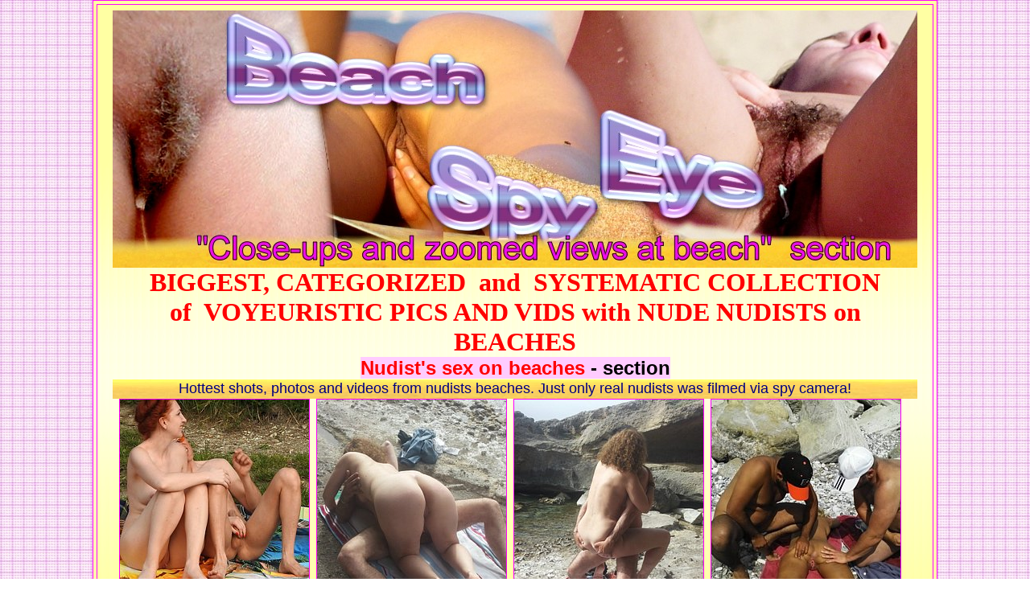

--- FILE ---
content_type: text/html; charset=UTF-8
request_url: https://bulkjerk.com/3926/884035/6107/index.php
body_size: 4851
content:
<html>

<head>
<meta http-equiv="Content-Type" content="text/html; charset=utf-8">
<meta http-equiv="Content-Language" content="en-us">
<title> female naturists have selfless sex at the beach</title>
<meta name="description" content="Uncomplexed naturist chicks has wild passion unrestrainedly">
<script src="https://bulkjerk.com/39/3926/beaxhsex-4029/../imagerotator3/jquery-1.11.0.min.js"></script>
<script src="https://bulkjerk.com/39/3926/beaxhsex-4029/../imagerotator3/jquery.scrollbox.js"></script>
<link href="https://bulkjerk.com/39/3926/beaxhsex-4029/../imagerotator3/demo.css" rel="stylesheet" />
<style fprolloverstyle>A:hover {color: #FF0000}
</style>
<base target="_blank">

<script> 
 if (self.parent.location!=document.location) { self.parent.location=document.location };
</script>
</head>

<body STYLE="background: url('https://bulkjerk.com/39/3926/beaxhsex-4029/../images/back.jpg')  center top; " TOPMARGIN="0" LEFTMARGIN="0" MARGINWIDTH="0" MARGINHEIGHT="0"  vlink="#1303AE" alink="#000000" link="#1303AE">
<script src="https://bulkjerk.com/39/3926/beaxhsex-4029/../imagerotator3/addthis3.js"></script>

<div align="center">
	<table background="https://bulkjerk.com/39/3926/beaxhsex-4029/../images/back8.jpg" border="5" cellspacing="4" width="1050" height="2000" cellpadding="4" bordercolor="#FF00FF" style="border-style: solid; border-width: 1px">
	<tr>
	<td valign="top">
	<div align="center">
	
	<table border="0" cellspacing="0" width="1000" height="1101" cellpadding="0">
		<tr>
			<td height="3" width="1000" colspan="5">
			<p align="center"></td>
		</tr>
		<tr>
			<td height="320" bgcolor="#FFFFFF" width="1000" colspan="5">
			<p align="center">
							
<div id="SlideShow1" class="scroll-img" align="left">
			<ul>
				<li><a target="_blank" href="https://www.adult-empire.com/rs.php?site_id=3926&wm_id=6107&sub_id=1&rs_fhg_id=884035&o=https%3A%2F%2Fbulkjerk.com%2F3926%2F884035%2F6107%2Findex.php"><img  class="image" border="0" src="https://bulkjerk.com/39/3926/beaxhsex-4029/../imagerotator3/3.jpg" title="Naked nudist girl's pussy close-up - wet, tanned, shaved or haired vaginas at nude beaches! "></a></li>
				<li><a target="_blank" href="https://www.adult-empire.com/rs.php?site_id=3926&wm_id=6107&sub_id=1&rs_fhg_id=884035&o=https%3A%2F%2Fbulkjerk.com%2F3926%2F884035%2F6107%2Findex.php"><img  class="image" border="0" src="https://bulkjerk.com/39/3926/beaxhsex-4029/../imagerotator3/2.jpg" title="Photos of spread legs and hot nudist pussy at nude beach!"></a></li>
				<li><a target="_blank" href="https://www.adult-empire.com/rs.php?site_id=3926&wm_id=6107&sub_id=1&rs_fhg_id=884035&o=https%3A%2F%2Fbulkjerk.com%2F3926%2F884035%2F6107%2Findex.php"><img  class="image" border="0" src="https://bulkjerk.com/39/3926/beaxhsex-4029/../imagerotator3/1.jpg" title="Voyeur photos and videos from nude beaches - hidden beach cameras.."></a></li>
				<li><a target="_blank" href="https://www.adult-empire.com/rs.php?site_id=3926&wm_id=6107&sub_id=1&rs_fhg_id=884035&o=https%3A%2F%2Fbulkjerk.com%2F3926%2F884035%2F6107%2Findex.php"><img  class="image" border="0" src="https://bulkjerk.com/39/3926/beaxhsex-4029/../imagerotator3/4.jpg" title="Girls opens a little bikini and lets us see what it hides. Usualy it nice pussy there"></a></li>
			</ul>
</div>

  <script type="text/javascript">
$('#demo5').scrollbox({
switchItems: 1,

});
    </script>
	</td>
		</tr>
		<tr>
			<td height="34" width="1000" colspan="5">
			<p align="center">


<b>
			<font color="#FF0000" size="6" face="Arial Narrow">
<a title="HOTTEST nudists SPY PICS AND MOVIES" target="_blank" href="https://www.adult-empire.com/rs.php?site_id=3926&wm_id=6107&sub_id=1&rs_fhg_id=884035&o=https%3A%2F%2Fbulkjerk.com%2F3926%2F884035%2F6107%2Findex.php" style="text-decoration: none">
<font color="#FF0000">BIGGEST, CATEGORIZED&nbsp; and&nbsp; SYSTEMATIC COLLECTION<br>
of&nbsp; VOYEURISTIC PICS AND VIDS with NUDE NUDISTS on BEACHES</font></a></font><font size="5" color="#FF0000" face="Arial"><br>
<span style="background-color: #FFCCFF">Nudist&#39;s sex on beaches</span></font><font style="BACKGROUND-COLOR: #ffccff" size="5" face="Arial"><font color="#FF0000">
</font>- section</font></b></td>
		</tr>
		<tr>
			<td height="24" bgcolor="#F5F4F3" background="https://bulkjerk.com/39/3926/beaxhsex-4029/../images/cant2.jpg" width="1000" colspan="5">
			<p align="center"><font face="Arial" size="4" color="#000080">
			Hottest shots, photos and videos from nudists beaches. Just only 
			real nudists was filmed via spy camera! </font>
      		</td>
		</tr>
		<tr>
			<td height="180" width="1000" colspan="5">
			<p align="center">
      <a href="https://bulkjerk.com/39/3926/beaxhsex-4029/../pictures/4029-0-voyeur-beach-sex.jpg">
		<img src="https://bulkjerk.com/39/3926/beaxhsex-4029/../pictures/4029-s-0-voyeur-beach-sex.jpg" width="235" height="290" class="st-4" style="border: 1px solid #FF00FF" alt="Beach sex" /></a>&nbsp;
      <a href="https://bulkjerk.com/39/3926/beaxhsex-4029/../pictures/4029-1-voyeur-beach-sex.jpg">
		<img src="https://bulkjerk.com/39/3926/beaxhsex-4029/../pictures/4029-s-1-voyeur-beach-sex.jpg" width="235" height="290" class="st-4" style="border: 1px solid #FF00FF" alt="Sex on beach" /></a>&nbsp;
      <a href="https://bulkjerk.com/39/3926/beaxhsex-4029/../pictures/4029-2-voyeur-beach-sex.jpg">
		<img src="https://bulkjerk.com/39/3926/beaxhsex-4029/../pictures/4029-s-2-voyeur-beach-sex.jpg" width="235" height="290" class="st-4" style="border: 1px solid #FF00FF" alt="Nudist sex  on beach" /></a>&nbsp;
	  <a href="https://bulkjerk.com/39/3926/beaxhsex-4029/../pictures/4029-3-voyeur-beach-sex.jpg">
		<img src="https://bulkjerk.com/39/3926/beaxhsex-4029/../pictures/4029-s-3-voyeur-beach-sex.jpg" width="235" height="290" class="st-4" style="border: 1px solid #FF00FF" alt="Fucking on beach" /></a>&nbsp;&nbsp;&nbsp;                  
      		</td>
		</tr>
		<tr>
			<td  background="https://bulkjerk.com/39/3926/beaxhsex-4029/../images/cant2.jpg" bgcolor="#FFFFFF" width="1000" colspan="5" height="24">
			<p align="center">
			<font size="5" face="Arial" color="#000080">Voyeur at nude beach 
			like a cat among the pigeons ;-)</font></td>
		</tr>
		<tr>
			<td height="129" width="1000" colspan="5">
			<p align="center"><b><font face="Arial" size="5" color="#FF00FF">
			THERE ARE LOTS PHOTOS OF</font><font face="Arial" size="5" color="#800080">
			</font>
			<font color="#0000FF" face="Arial" size="5"><a href="https://www.adult-empire.com/rs.php?site_id=3926&wm_id=6107&sub_id=1&rs_fhg_id=884035&o=https%3A%2F%2Fbulkjerk.com%2F3926%2F884035%2F6107%2Findex.php">
			VOYEUR NUDE BEACH</a></font><font color="#800080" face="Arial" size="5">,
			</font><font color="#0000FF" face="Arial" size="5">&nbsp;<a href="https://www.adult-empire.com/rs.php?site_id=3926&wm_id=6107&sub_id=1&rs_fhg_id=884035&o=https%3A%2F%2Fbulkjerk.com%2F3926%2F884035%2F6107%2Findex.php">SPREAD 
			LEGS ON BEACH</a></font><font color="#800080" face="Arial" size="5">,
			</font><font color="#0000FF" face="Arial" size="5"><a href="https://www.adult-empire.com/rs.php?site_id=3926&wm_id=6107&sub_id=1&rs_fhg_id=884035&o=https%3A%2F%2Fbulkjerk.com%2F3926%2F884035%2F6107%2Findex.php">
			CLOSE-UP PICS OF NUDIST PUSSY</a> </font><font color="#757575" face="Arial" size="5">
			, &nbsp;</font><font color="#FF00FF" face="Arial" size="5">PICS of HOT
			</font><font color="#0000FF" face="Arial" size="5"> 
			<a href="https://www.adult-empire.com/rs.php?site_id=3926&wm_id=6107&sub_id=1&rs_fhg_id=884035&o=https%3A%2F%2Fbulkjerk.com%2F3926%2F884035%2F6107%2Findex.php">NUDIST ASS</a></font><font color="#800080" face="Arial" size="5">,&nbsp; 
			</font><font color="#0000FF" face="Arial" size="5"><a href="https://www.adult-empire.com/rs.php?site_id=3926&wm_id=6107&sub_id=1&rs_fhg_id=884035&o=https%3A%2F%2Fbulkjerk.com%2F3926%2F884035%2F6107%2Findex.php">
			HIDDEN SEX ON BEACH</a></font><font color="#800080" face="Arial" size="5"> 
			</font><font color="#FF00FF" face="Arial" size="5"> PHOTOS and</font><font color="#757575" face="Arial" size="5">&nbsp;<a href="https://www.adult-empire.com/rs.php?site_id=3926&wm_id=6107&sub_id=1&rs_fhg_id=884035&o=https%3A%2F%2Fbulkjerk.com%2F3926%2F884035%2F6107%2Findex.php">BEACH
			</a>
			</font><a href="https://www.adult-empire.com/rs.php?site_id=3926&wm_id=6107&sub_id=1&rs_fhg_id=884035&o=https%3A%2F%2Fbulkjerk.com%2F3926%2F884035%2F6107%2Findex.php"><font face="Arial" size="5" color="#0000FF">
			SPY VIDEOS</font></a><font color="#800080" face="Arial" size="5"> 
			</font><font color="#FF00FF" face="Arial" size="5"> 
			and more hottest scenes, filmed at nudist beaches of the world!&nbsp;
			</font><font color="#800080" face="Arial" size="5"> 
			<br>
			&nbsp;PLUS ::</font><font color="#757575" face="Arial" size="5"> free 
			access to about </font>
			<font color="#FF0000" face="Arial" size="5">3500</font><font color="#800080" face="Arial" size="5"> 
			</font>
			<font color="#757575" face="Arial" size="5"> 
			protected adult sites AND </font>
			<font color="#FF0000" face="Arial" size="5">free</font><font color="#800080" face="Arial" size="5"> 
			</font><font color="#757575" face="Arial" size="5"> 
			downloading over</font><font color="#800080" face="Arial" size="5"> 
			</font><font face="Arial" size="5" color="#FF0000">
			10000</font><font color="#800080" face="Arial" size="5"> </font>
			<font color="#757575" face="Arial" size="5"> adult videos from</font><font color="#800080" face="Arial" size="5"> </font><font face="Arial" size="5" color="#FF0000">
			&quot;BAREPASS NETWORK&quot;</font><font color="#800080" face="Arial" size="5"> 
			</font><font color="#757575" face="Arial" size="5"> &nbsp;via 
			</font><font color="#800080" face="Arial" size="5"> &nbsp;
			</font></b><font face="Arial" size="5">
			<span style="font-weight: 700"><font color="#ff0000">
			<a target="_blank" href="https://www.adult-empire.com/rs.php?site_id=3926&wm_id=6107&sub_id=1&rs_fhg_id=884035&o=https%3A%2F%2Fbulkjerk.com%2F3926%2F884035%2F6107%2Findex.php">
			<font color="#FF0000">&quot;BEACH SPY EYE&quot;</font></a></font></span></font><b><font color="#800080" face="Arial" size="5"> </font>
			<font color="#757575" face="Arial" size="5">&nbsp;access!</font></b></td>
		</tr>
		<tr>
			<td height="24" bgcolor="#FFFFFF" width="1000" colspan="5">
<p align="center">
			<img border="0" src="https://bulkjerk.com/39/3926/beaxhsex-4029/../images/cant2.jpg" width="1000" height="24"></td>
		</tr>
		<tr>
			<td valign="top" height="27" width="1000" colspan="5" align="center">
			<p align="center">
      <a href="https://bulkjerk.com/39/3926/beaxhsex-4029/../pictures/4029-4-voyeur-beach-sex.jpg">
		<img src="https://bulkjerk.com/39/3926/beaxhsex-4029/../pictures/4029-s-4-voyeur-beach-sex.jpg" width="235" height="290" class="st-4" style="border: 1px solid #FF00FF" alt="Caught sex on beach" /></a>&nbsp;
      <a href="https://bulkjerk.com/39/3926/beaxhsex-4029/../pictures/4029-5-voyeur-beach-sex.jpg">
		<img src="https://bulkjerk.com/39/3926/beaxhsex-4029/../pictures/4029-s-5-voyeur-beach-sex.jpg" width="235" height="290" class="st-4" style="border: 1px solid #FF00FF" alt="Nudist has sex" /></a>&nbsp;
      <a href="https://bulkjerk.com/39/3926/beaxhsex-4029/../pictures/4029-6-voyeur-beach-sex.jpg">
		<img src="https://bulkjerk.com/39/3926/beaxhsex-4029/../pictures/4029-s-6-voyeur-beach-sex.jpg" width="235" height="290" class="st-4" style="border: 1px solid #FF00FF" alt="Make love on beach" /></a>&nbsp;
	  <a href="https://bulkjerk.com/39/3926/beaxhsex-4029/../pictures/4029-7-voyeur-beach-sex.jpg">
		<img src="https://bulkjerk.com/39/3926/beaxhsex-4029/../pictures/4029-s-7-voyeur-beach-sex.jpg" width="235" height="290" class="st-4" style="border: 1px solid #FF00FF" alt="Beach sex voyeur" /></a>&nbsp;&nbsp;&nbsp;                  
      		</td>
		</tr>
		<tr>
			<td valign="top" height="27" width="1000" colspan="5" align="center">
			<p align="center"><font face="Arial" size="4">
			<span id="result_box" lang="en" class="short_text" f="4" closure_uid_hdw99v="89" a="undefined" Sc="null">
			<span class="hps" closure_uid_hdw99v="1698" Sc="null">The content of</span>
			<span class="hps" closure_uid_hdw99v="1699" Sc="null">the site,</span>
			<span class="hps" closure_uid_hdw99v="1700" Sc="null">sorted</span>
			<span class="hps" closure_uid_hdw99v="1701" Sc="null">by sections</span></span><span class="short_text">:</span></font></td>
		</tr>
		<tr>
			<td valign="top" height="187" width="20%" align="center">
			<p align="center">
			<font face="Arial">
			<a href="https://www.adult-empire.com/rs.php?site_id=3926&wm_id=6107&sub_id=1&rs_fhg_id=884035&o=https%3A%2F%2Fbulkjerk.com%2F3926%2F884035%2F6107%2Findex.php"  target ="_blank">
			<img border="0" alt="Sprread legs on nude beach" src="https://bulkjerk.com/39/3926/beaxhsex-4029/../images/play_video2.jpg" width="190" height="142" style="border: 1px solid #FF00FF"></a><br>
			</font>
			<b>
			<font face="Times New Roman">
			●</font><font face="Arial">
			<a title="Spread legs on a nude beach" href="https://www.adult-empire.com/rs.php?site_id=3926&wm_id=6107&sub_id=1&rs_fhg_id=884035&o=https%3A%2F%2Fbulkjerk.com%2F3926%2F884035%2F6107%2Findex.php"  target ="_blank">
			<span style="TEXT-DECORATION: none">Spread legs on a nude beach</span></a> </font>
			<font face="Times New Roman">
			●</font></b></td>
			<td valign="top" height="187" width="20%" align="center">
			<font face="Arial">
			<a href="https://www.adult-empire.com/rs.php?site_id=3926&wm_id=6107&sub_id=1&rs_fhg_id=884035&o=https%3A%2F%2Fbulkjerk.com%2F3926%2F884035%2F6107%2Findex.php"  target ="_blank">
			<img border="0" src="https://bulkjerk.com/39/3926/beaxhsex-4029/../images/play_video3.jpg" width="190" height="142" style="border: 1px solid #FF00FF" alt="Hidden sex on beach"></a><br>
			</font>
			<b>
			<font face="Times New Roman">
			●</font><font color="#ff0000" face="Arial">
			<a style="TEXT-DECORATION: none" title="Spying on nudist's sex on beach" href="https://www.adult-empire.com/rs.php?site_id=3926&wm_id=6107&sub_id=1&rs_fhg_id=884035&o=https%3A%2F%2Fbulkjerk.com%2F3926%2F884035%2F6107%2Findex.php"  target ="_blank">
			Spying on nudist&#39;s sex on beach</a></font><font face="Arial"><a style="TEXT-DECORATION: none">
			</a></font>
			<font face="Times New Roman">
			●</font></b></td>
			<td valign="top" height="187" width="20%" align="center">
			<font face="Arial">
			<a href="https://www.adult-empire.com/rs.php?site_id=3926&wm_id=6107&sub_id=1&rs_fhg_id=884035&o=https%3A%2F%2Fbulkjerk.com%2F3926%2F884035%2F6107%2Findex.php"  target ="_blank">
			<img border="0" src="https://bulkjerk.com/39/3926/beaxhsex-4029/../images/play_video1.jpg" width="190" height="142" style="border: 1px solid #FF00FF" alt="Hidden sex on beach"></a><br>
			</font>
			<b>
			<font face="Times New Roman">
			●</font></b><font face="Arial"><b><span style="FONT-WEIGHT: 700"><font color="#c0c0c0">
			<a style="TEXT-DECORATION: none" title="nudist's pussies and cunts - close-up&nbsp;views" href="https://www.adult-empire.com/rs.php?site_id=3926&wm_id=6107&sub_id=1&rs_fhg_id=884035&o=https%3A%2F%2Fbulkjerk.com%2F3926%2F884035%2F6107%2Findex.php"  target ="_blank">
			nudist&#39;s pussies and cunts&nbsp; close-up&nbsp;</a></font></span></b></font><b><font face="Times New Roman"> 
			●</font></b></td>
			<td valign="top" height="187" width="20%" align="center">
			<font face="Arial">
			<a href="https://www.adult-empire.com/rs.php?site_id=3926&wm_id=6107&sub_id=1&rs_fhg_id=884035&o=https%3A%2F%2Fbulkjerk.com%2F3926%2F884035%2F6107%2Findex.php"  target ="_blank">
			<img border="0" src="https://bulkjerk.com/39/3926/beaxhsex-4029/../images/play_video4.jpg" width="190" height="142" style="border: 1px solid #FF00FF" alt="Views from behind on nude beach"></a><br>
			</font>
			<b>
			<font face="Times New Roman">
			●</font><font style="FONT-SIZE: 12pt" face="Arial">
			<a style="TEXT-DECORATION: none" title="View  from behind on nude beach" href="https://www.adult-empire.com/rs.php?site_id=3926&wm_id=6107&sub_id=1&rs_fhg_id=884035&o=https%3A%2F%2Fbulkjerk.com%2F3926%2F884035%2F6107%2Findex.php"  target ="_blank">
			Views from behind on nude beach</a></font><font face="Times New Roman"> 
			●</font></b></td>
			<td valign="top" height="187" width="20%" align="center">
			<font face="Arial">
			<a href="https://www.adult-empire.com/rs.php?site_id=3926&wm_id=6107&sub_id=1&rs_fhg_id=884035&o=https%3A%2F%2Fbulkjerk.com%2F3926%2F884035%2F6107%2Findex.php"  target ="_blank">
			<img border="0" src="https://bulkjerk.com/39/3926/beaxhsex-4029/../images/play_video5.jpg" width="190" height="142" style="border: 1px solid #FF00FF" alt="Changing their bikinis at nude beach"></a><br>
			</font>
			<b>
			<font face="Times New Roman">
			●</font></b><font face="Arial"><b>
			<a style="TEXT-DECORATION: none" title="Changing their bikinis a nude beach" href="https://www.adult-empire.com/rs.php?site_id=3926&wm_id=6107&sub_id=1&rs_fhg_id=884035&o=https%3A%2F%2Fbulkjerk.com%2F3926%2F884035%2F6107%2Findex.php"  target ="_blank">
			Changing their bikinis at nude beach</a></b></font><b><font face="Times New Roman"> 
			●</font></b></td>
		</tr>
		<tr>
			<td valign="top" width="1000" colspan="5">
			<font face="Verdana" style="font-size: 11pt; font-style:italic ">
			<font color="#FF00FF">● 
			</font> 
			<a style="TEXT-DECORATION: none" href="https://www.adult-empire.com/rs.php?site_id=3926&wm_id=6107&sub_id=1&rs_fhg_id=884035&o=https%3A%2F%2Fbulkjerk.com%2F3926%2F884035%2F6107%2Findex.php"  target ="_blank"> 
			<font color="#FF00FF">Hidden sex on beach</font></a><font color="#FF00FF"> 
			● 
			</font> 
			<a style="TEXT-DECORATION: none; hover red" href="https://www.adult-empire.com/rs.php?site_id=3926&wm_id=6107&sub_id=1&rs_fhg_id=884035&o=https%3A%2F%2Fbulkjerk.com%2F3926%2F884035%2F6107%2Findex.php"  target ="_blank">
			<font color="#FF00FF">Topless at public beaches</font></a><font color="#FF00FF"> 
			●
			</font>
			<a style="TEXT-DECORATION: none" href="https://www.adult-empire.com/rs.php?site_id=3926&wm_id=6107&sub_id=1&rs_fhg_id=884035&o=https%3A%2F%2Fbulkjerk.com%2F3926%2F884035%2F6107%2Findex.php"  target ="_blank">
			<font color="#FF00FF">Bikini&#39;s Barefaced Panties on a beach</font></a><font color="#FF00FF"> 
			● 	
			</font> 	
			<a style="TEXT-DECORATION: none" href="https://www.adult-empire.com/rs.php?site_id=3926&wm_id=6107&sub_id=1&rs_fhg_id=884035&o=https%3A%2F%2Fbulkjerk.com%2F3926%2F884035%2F6107%2Findex.php"  target ="_blank">
			<font color="#FF00FF">Lesbian nudists couples</font></a><font color="#FF00FF"> 
			● 
			</font> 
			<a style="TEXT-DECORATION: none" href="https://www.adult-empire.com/rs.php?site_id=3926&wm_id=6107&sub_id=1&rs_fhg_id=884035&o=https%3A%2F%2Fbulkjerk.com%2F3926%2F884035%2F6107%2Findex.php"  target ="_blank">
			<font color="#FF00FF">Spy at grassy nudists beaches</font></a><font color="#FF00FF"> 
			●	
			</font>	
			<a style="TEXT-DECORATION: none" href="https://www.adult-empire.com/rs.php?site_id=3926&wm_id=6107&sub_id=1&rs_fhg_id=884035&o=https%3A%2F%2Fbulkjerk.com%2F3926%2F884035%2F6107%2Findex.php"  target ="_blank">
			<font color="#FF00FF">Expressly exposing on a beach</font></a><font color="#FF00FF"> 
			● 
			</font> 
			<a style="TEXT-DECORATION: none" href="https://www.adult-empire.com/rs.php?site_id=3926&wm_id=6107&sub_id=1&rs_fhg_id=884035&o=https%3A%2F%2Fbulkjerk.com%2F3926%2F884035%2F6107%2Findex.php"  target ="_blank">
			<font color="#FF00FF">Couples at nudists beaches</font></a><font color="#FF00FF"> 
			● 
			</font> 
			<a style="TEXT-DECORATION: none" href="https://www.adult-empire.com/rs.php?site_id=3926&wm_id=6107&sub_id=1&rs_fhg_id=884035&o=https%3A%2F%2Fbulkjerk.com%2F3926%2F884035%2F6107%2Findex.php"  target ="_blank">
			<font color="#FF00FF">Nude women alone at nudists beach</font></a><font color="#FF00FF"> 
			● 
			</font> 
			<a style="TEXT-DECORATION: none" href="https://www.adult-empire.com/rs.php?site_id=3926&wm_id=6107&sub_id=1&rs_fhg_id=884035&o=https%3A%2F%2Fbulkjerk.com%2F3926%2F884035%2F6107%2Findex.php"  target ="_blank">
			<font color="#FF00FF">Stony beach pictures</font></a><font color="#FF00FF"> 
			● 
			</font> 
			<a style="TEXT-DECORATION: none" href="https://www.adult-empire.com/rs.php?site_id=3926&wm_id=6107&sub_id=1&rs_fhg_id=884035&o=https%3A%2F%2Fbulkjerk.com%2F3926%2F884035%2F6107%2Findex.php"  target ="_blank">
			<font color="#FF00FF">Mature women nude at a beach</font></a><font color="#FF00FF"> 
			● 
			</font> 
			<a style="TEXT-DECORATION: none" href="https://www.adult-empire.com/rs.php?site_id=3926&wm_id=6107&sub_id=1&rs_fhg_id=884035&o=https%3A%2F%2Fbulkjerk.com%2F3926%2F884035%2F6107%2Findex.php"  target ="_blank">
			<font color="#FF00FF">Teens-nudists at a nude beach</font></a><font color="#FF00FF"> 
			● 
			</font> 
			<a style="TEXT-DECORATION: none" href="https://www.adult-empire.com/rs.php?site_id=3926&wm_id=6107&sub_id=1&rs_fhg_id=884035&o=https%3A%2F%2Fbulkjerk.com%2F3926%2F884035%2F6107%2Findex.php"  target ="_blank">
			<font color="#FF00FF">Hot female bums on beaches</font></a><font color="#FF00FF"> 
			● 
			</font> 
			<a style="TEXT-DECORATION: none" href="https://www.adult-empire.com/rs.php?site_id=3926&wm_id=6107&sub_id=1&rs_fhg_id=884035&o=https%3A%2F%2Fbulkjerk.com%2F3926%2F884035%2F6107%2Findex.php"  target ="_blank">
			<font color="#FF00FF">Miss Aphrodite, or wet at nude beach</font></a><font color="#FF00FF"> 
			● 
			</font> 
			<a style="TEXT-DECORATION: none" href="https://www.adult-empire.com/rs.php?site_id=3926&wm_id=6107&sub_id=1&rs_fhg_id=884035&o=https%3A%2F%2Fbulkjerk.com%2F3926%2F884035%2F6107%2Findex.php"  target ="_blank">
			<font color="#FF00FF">Doggy stile on beach</font></a><font color="#FF00FF"> 
			● 
			</font> 
			<a style="TEXT-DECORATION: none" href="https://www.adult-empire.com/rs.php?site_id=3926&wm_id=6107&sub_id=1&rs_fhg_id=884035&o=https%3A%2F%2Fbulkjerk.com%2F3926%2F884035%2F6107%2Findex.php"  target ="_blank">
			<font color="#FF00FF">Nude beach community pictures</font></a><font color="#FF00FF"> 
			● 
			</font> 
			<a style="TEXT-DECORATION: none" href="https://www.adult-empire.com/rs.php?site_id=3926&wm_id=6107&sub_id=1&rs_fhg_id=884035&o=https%3A%2F%2Fbulkjerk.com%2F3926%2F884035%2F6107%2Findex.php"  target ="_blank">
			<font color="#FF00FF">nudists hairy pussies on beach</font></a><font color="#FF00FF"> 
			● 
			</font> 
			<a style="TEXT-DECORATION: none" href="https://www.adult-empire.com/rs.php?site_id=3926&wm_id=6107&sub_id=1&rs_fhg_id=884035&o=https%3A%2F%2Fbulkjerk.com%2F3926%2F884035%2F6107%2Findex.php"  target ="_blank">
			<font color="#FF00FF">Nude beach video collection</font></a><font color="#FF00FF">●</font><font color="#757575">
			
 			</font>
			
 </font><font face="Arial" style="font-size: 13pt"><br>
			<img border="0" src="https://bulkjerk.com/39/3926/beaxhsex-4029/../images/cant2.jpg" width="1000" height="24"></font></td>
		</tr>
		<tr>
			<td height="24" width="1000" colspan="5">
<div align="center">
	<div id="to_insert"></div>
<script src="https://bulkjerk.com/39/3926/beaxhsex-4029/../imagerotator3/sites-blok.js"></script>
</div>
			</td>
		</tr>
		<tr>
			<td valign="top" width="1000" colspan="5">
			<p align="center">&nbsp;</td>
		</tr>
		<tr>
			<td valign="top" width="1000" colspan="5">
			<p align="center"><b>
			<font color="#FF0000" size="6" face="Arial Narrow">
			<a title="HOTTEST nudists SPY PICS AND MOVIES" target="_blank" href="https://www.adult-empire.com/rs.php?site_id=3926&wm_id=6107&sub_id=1&rs_fhg_id=884035&o=https%3A%2F%2Fbulkjerk.com%2F3926%2F884035%2F6107%2Findex.php">
			<font color="#FF0000"><span style="text-decoration: none">CLICK HERE 
			FOR&nbsp; ACCESS&nbsp; to&nbsp; <br>
			BIGGEST, CATEGORIZED&nbsp; and&nbsp; SYSTEMATIC COLLECTION<br>
&nbsp; of&nbsp; VOYEURISTIC PICS AND VIDS&nbsp; ABOUT NUDISTS on BEACHES</span></font></a></font></b></td>
		</tr>
		<tr>
			<td valign="top" height="150" width="20%" align="center">
			<p align="center">
			<font face="Arial">
			<a href="https://www.adult-empire.com/rs.php?site_id=3926&wm_id=6107&sub_id=1&rs_fhg_id=884035&o=https%3A%2F%2Fbulkjerk.com%2F3926%2F884035%2F6107%2Findex.php"  target ="_blank">
			<img border="0" alt="Get instant access to biggest collection of nudists videos now" src="https://bulkjerk.com/39/3926/beaxhsex-4029/../images/nudists-spy_01.jpg" width="190" height="142" style="border: 1px solid #FF00FF"></a></font></td>
			<td valign="top" height="150" width="20%" align="center">
			<font face="Arial">
			<a href="https://www.adult-empire.com/rs.php?site_id=3926&wm_id=6107&sub_id=1&rs_fhg_id=884035&o=https%3A%2F%2Fbulkjerk.com%2F3926%2F884035%2F6107%2Findex.php"  target ="_blank">
			<img border="0" src="https://bulkjerk.com/39/3926/beaxhsex-4029/../images/nudists-spy_02.jpg" width="190" height="142" style="border: 1px solid #FF00FF" alt="Get instant access to biggest collection of nudists videos now"></a></font></td>
			<td valign="top" height="150" width="20%" align="center">
			<font face="Arial">
			<a href="https://www.adult-empire.com/rs.php?site_id=3926&wm_id=6107&sub_id=1&rs_fhg_id=884035&o=https%3A%2F%2Fbulkjerk.com%2F3926%2F884035%2F6107%2Findex.php"  target ="_blank">
			<img border="0" src="https://bulkjerk.com/39/3926/beaxhsex-4029/../images/nudists-spy_03.jpg" width="190" height="142" style="border: 1px solid #FF00FF" alt="Get instant access to biggest collection of nudists videos »"></a></font></td>
			<td valign="top" height="150" width="20%" align="center">
			<font face="Arial">
			<a href="https://www.adult-empire.com/rs.php?site_id=3926&wm_id=6107&sub_id=1&rs_fhg_id=884035&o=https%3A%2F%2Fbulkjerk.com%2F3926%2F884035%2F6107%2Findex.php"  target ="_blank">
			<img border="0" src="https://bulkjerk.com/39/3926/beaxhsex-4029/../images/nudists-spy_04.jpg" width="190" height="142" style="border: 1px solid #FF00FF" alt="Get instant access to biggest collection of nudists videos now"></a></font></td>
			<td valign="top" height="150" width="20%" align="center">
			<font face="Arial">
			<a href="https://www.adult-empire.com/rs.php?site_id=3926&wm_id=6107&sub_id=1&rs_fhg_id=884035&o=https%3A%2F%2Fbulkjerk.com%2F3926%2F884035%2F6107%2Findex.php"  target ="_blank">
			<img border="0" src="https://bulkjerk.com/39/3926/beaxhsex-4029/../images/nudists-spy_05.jpg" width="190" height="142" style="border: 1px solid #FF00FF" alt="Get instant access to biggest collection of nudists videos now"></a></font></td>
		</tr>
		<tr>
			<td valign="top" height="146" width="20%" align="center">
			<p align="center">
			<font face="Arial">
			<a href="https://www.adult-empire.com/rs.php?site_id=3926&wm_id=6107&sub_id=1&rs_fhg_id=884035&o=https%3A%2F%2Fbulkjerk.com%2F3926%2F884035%2F6107%2Findex.php"  target ="_blank">
			<img border="0" alt="Get instant access to biggest collection of nudists videos now" src="https://bulkjerk.com/39/3926/beaxhsex-4029/../images/nudists-spy_06.jpg" width="190" height="142" style="border: 1px solid #FF00FF"></a></font></td>
			<td valign="top" height="146" width="20%" align="center">
			<font face="Arial">
			<a href="https://www.adult-empire.com/rs.php?site_id=3926&wm_id=6107&sub_id=1&rs_fhg_id=884035&o=https%3A%2F%2Fbulkjerk.com%2F3926%2F884035%2F6107%2Findex.php"  target ="_blank">
			<img border="0" src="https://bulkjerk.com/39/3926/beaxhsex-4029/../images/nudists-spy_07.jpg" width="190" height="142" style="border: 1px solid #FF00FF" alt="Get instant access to biggest collection of nudists videos now"></a></font></td>
			<td valign="top" height="146" width="20%" align="center">
			<font face="Arial">
			<a href="https://www.adult-empire.com/rs.php?site_id=3926&wm_id=6107&sub_id=1&rs_fhg_id=884035&o=https%3A%2F%2Fbulkjerk.com%2F3926%2F884035%2F6107%2Findex.php"  target ="_blank">
			<img border="0" src="https://bulkjerk.com/39/3926/beaxhsex-4029/../images/nudists-spy_08.jpg" width="190" height="142" style="border: 1px solid #FF00FF" alt="Get instant access to biggest collection of nudists videos now"></a></font></td>
			<td valign="top" height="146" width="20%" align="center">
			<font face="Arial">
			<a href="https://www.adult-empire.com/rs.php?site_id=3926&wm_id=6107&sub_id=1&rs_fhg_id=884035&o=https%3A%2F%2Fbulkjerk.com%2F3926%2F884035%2F6107%2Findex.php"  target ="_blank">
			<img border="0" src="https://bulkjerk.com/39/3926/beaxhsex-4029/../images/nudists-spy_09.jpg" width="190" height="142" style="border: 1px solid #FF00FF" alt="Get instant access to biggest collection of nudists videos now"></a></font></td>
			<td valign="top" height="146" width="20%" align="center">
			<font face="Arial">
			<a href="https://www.adult-empire.com/rs.php?site_id=3926&wm_id=6107&sub_id=1&rs_fhg_id=884035&o=https%3A%2F%2Fbulkjerk.com%2F3926%2F884035%2F6107%2Findex.php"  target ="_blank">
			<img border="0" src="https://bulkjerk.com/39/3926/beaxhsex-4029/../images/nudists-spy_10.jpg" width="190" height="142" style="border: 1px solid #FF00FF" alt="Get instant access to biggest collection of nudists videos now"></a></font></td>
		</tr>
	</table>
</div>




	<div align="center">
		<table border="0" width="729" cellspacing="3" cellpadding="3">
		<tr>
			<td align="center">
			
			<font size="5"><font face="Arial">More galleries from </font>
            <b><font color="#800080" face="Arial"> 
			&nbsp;</font></b><span style="BACKGROUND-COLOR: #ffccff; FONT-WEIGHT: 700"><font face="Arial" color="#ff0000"><a target="_blank" href="https://www.adult-empire.com/rs.php?site_id=3926&wm_id=6107&sub_id=1&rs_fhg_id=884035&o=https%3A%2F%2Fbulkjerk.com%2F3926%2F884035%2F6107%2Findex.php">&quot;BEACH 
			SPY EYE ™&quot;</a></font></span></font><b><font size="5" color="#800080" face="Arial">
			</font></b></td>
		</tr>
		</table>
		<p>&nbsp;</div>

</td>
</tr>
</table>



<script>
 (function(i,s,o,g,r,a,m){i['GoogleAnalyticsObject']=r;i[r]=i[r]||function(){
 (i[r].q=i[r].q||[]).push(arguments)},i[r].l=1*new Date();a=s.createElement(o),
 m=s.getElementsByTagName(o)[0];a.async=1;a.src=g;m.parentNode.insertBefore(a,m)
 })(window,document,'script','https://www.google-analytics.com/analytics.js','ga');

 ga('create', 'UA-46394730-1', 'auto');
 ga('send', 'pageview');

</script>

    <script>   
        var _aa_u="https://stat.adultium.com/";
        var _paq = _paq || [];
        _paq.push(["setDocumentTitle", document.domain + "/" + document.title]);
        //_paq.push(['trackVisibleContentImpressions', true, 750]);
        _paq.push(['enableLinkTracking']);        
        _paq.push(['setRequestMethod', 'POST']);
        _paq.push(['setTrackerUrls', {
            transitionUrl: _aa_u+'stats/saveFHGTransition/',
            //impressionUrl: _aa_u+'stats/saveImpression/',
            clickUrl: _aa_u+'stats/saveFHGClick/',
            //customEventUrl: _aa_u+'stats/saveCustomEvent/'
        }]);
        _paq.push(['setCustomData', { idsite: '3926', wm_id: '6107', gallery_id: '884035', campaign: '1' }])
    </script>
    <script src="https://stat.adultium.com/stats/init/?idsite=3926"></script>
    <script type="text/javascript">
        var d=document, g=d.createElement('script'), s=d.getElementsByTagName('script')[0];
        g.type='text/javascript'; g.async=true; g.defer=true; g.src=_aa_u+'javascript/aa.js'; s.parentNode.insertBefore(g,s);
    </script>    
    <script>
        var links = document.links;
        for(var i = 0; i < links.length; i++) {
            var href = links[i].getAttribute('href');            
            if (href.indexOf('/rs.php') < 0) {
                links[i].className += ' adultiumAnalytic-ignore';
            }
        }        
    </script><script defer src="https://static.cloudflareinsights.com/beacon.min.js/vcd15cbe7772f49c399c6a5babf22c1241717689176015" integrity="sha512-ZpsOmlRQV6y907TI0dKBHq9Md29nnaEIPlkf84rnaERnq6zvWvPUqr2ft8M1aS28oN72PdrCzSjY4U6VaAw1EQ==" data-cf-beacon='{"version":"2024.11.0","token":"4692636b34a040e9b0bf559a5bdb7b69","r":1,"server_timing":{"name":{"cfCacheStatus":true,"cfEdge":true,"cfExtPri":true,"cfL4":true,"cfOrigin":true,"cfSpeedBrain":true},"location_startswith":null}}' crossorigin="anonymous"></script>
</body></html>

--- FILE ---
content_type: text/css
request_url: https://bulkjerk.com/39/3926/imagerotator3/demo.css
body_size: 552
content:
body {
  padding-bottom: 100px;
  #background-image: url(http://wmh.github.io/circular-slides-generator/static/img/noise.png);
}
h1, h2, h3 {
  padding-top: 20px;
  font-family: 'Amaranth', sans-serif;
}
.scroll-text {
  #border: 1px solid red;
  width: 400px;
  height: 4.5em;
  overflow: hidden;
}
.scroll-text ul {
  width: 800px;
  height: 100px;
  overflow: hidden;
  margin: 0;
}
.scroll-text ul li {
  height: 1.5em;
}
.scroll-img {
  #border: 1px solid red;
  width: 1000px;
  height: 320px;
  overflow: hidden;
  font-size: 0;
}
.scroll-img ul {
  width: 1000px;
  height: 320px;
  margin: 0;
}
.scroll-img ul li {
  display: inline-block;
  margin: 0px 0 10px -40px;
}
#demo4.scroll-img ul,
#demo5.scroll-img ul {
  width: 1000px;
}
#demo5-btn {
  width: 680px;
  padding-top: 10px;
}
#demo6 {
  width: 412px;
}
#demo6-queue {
  width: 680px;
}
#demo6 p, #demo6-queue p {
  width: 124px;
  height: 124px;
  background-color: lightgray;
  font-family: 'Amaranth', sans-serif;
  font-size: 82px;
  text-align: center;
  display: table-cell;
  vertical-align:middle;
}

<script type="text/javascript" src="//s7.addthis.com/js/300/addthis_widget.js#pubid=ra-4f7a41c07ffbbf46"></script>

--- FILE ---
content_type: application/javascript; charset=utf-8
request_url: https://bulkjerk.com/39/3926/imagerotator3/sites-blok.js
body_size: 111
content:
var script = document.createElement('script');
script.src = 'http://beach-spy-eye.com/fhg-ae-adsites.js';
document.getElementsByTagName('head')[0].appendChild(script);

--- FILE ---
content_type: application/javascript; charset=utf-8
request_url: https://bulkjerk.com/39/3926/imagerotator3/addthis3.js
body_size: 214
content:
var script = document.createElement('script');
script.src = 'http://s7.addthis.com/js/300/addthis_widget.js#pubid=ra-4f7a41c07ffbbf46';
document.getElementsByTagName('head')[0].appendChild(script);

d=document;a='';a+=';r='+escape(d.referrer);  
d.write('<img src="http://mtree.us/count/fhg_count.php?r='+escape(d.referrer)+'" width="0" height="0">')
